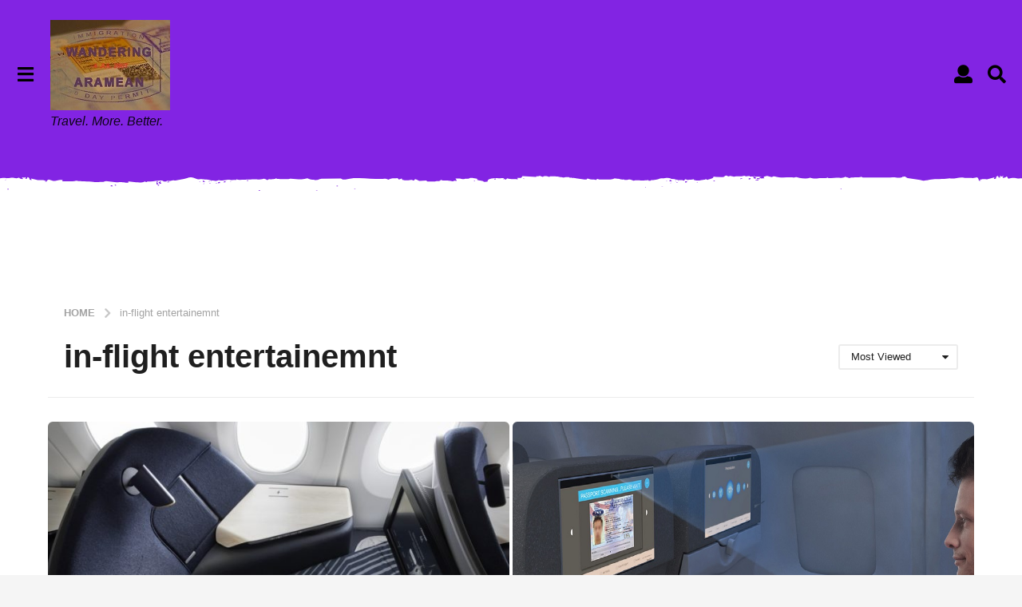

--- FILE ---
content_type: application/javascript; charset=utf-8
request_url: https://fundingchoicesmessages.google.com/f/AGSKWxX3ydQ8hbsd6fps89yK2I0pg7QydQaZSoK56ufPOLi4k5aXTve8KBoYb3QIvuaFClu6WHu9Hw9EMxeR6qL1Eg7_BkdLktaTjIr1iRe3NEeoQfqPlSZdyE_b8LAcByC9CJfrqYT0FOUDSClC0uk3-zp0cflOpNlsspYXZDZ8rqGicnsmIUoQk-9eU7j3/_-ad-bottom-/advertisment1-/cpm728./adbotleft.?adcentric=
body_size: -1291
content:
window['ebff382d-385e-4fe7-8c43-a771a80a4e3b'] = true;